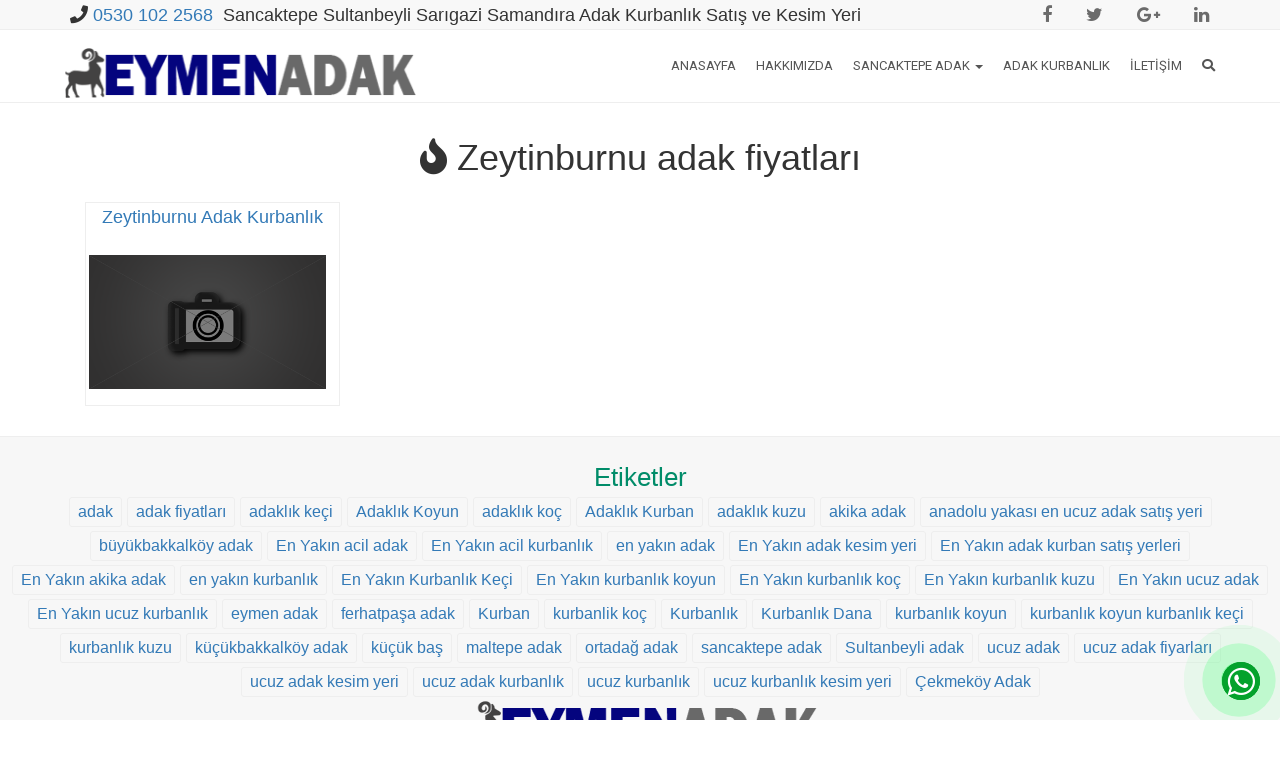

--- FILE ---
content_type: text/html; charset=UTF-8
request_url: https://sancaktepeadak.com/tag/zeytinburnu-adak-fiyatlari/
body_size: 9976
content:
<!DOCTYPE html><html lang="tr" prefix="og: http://ogp.me/ns#">
<head>
<!-- Google Tag Manager -->
<script>(function(w,d,s,l,i){w[l]=w[l]||[];w[l].push({'gtm.start':
new Date().getTime(),event:'gtm.js'});var f=d.getElementsByTagName(s)[0],
j=d.createElement(s),dl=l!='dataLayer'?'&l='+l:'';j.async=true;j.src=
'https://www.googletagmanager.com/gtm.js?id='+i+dl;f.parentNode.insertBefore(j,f);
})(window,document,'script','dataLayer','GTM-N67KFHG');</script>
<!-- End Google Tag Manager -->
<meta charset="UTF-8">
<title>Zeytinburnu adak fiyatları  &raquo;  Sancaktepe Samandıra Sultanbeyli Ortadağ Adak Kurbanlık Satış Fiyat</title>
<!--[if IE]><meta http-equiv="X-UA-Compatible" content="IE=Edge"><![endif]-->
<meta name="viewport" content="width=device-width, initial-scale=1">
<link rel="pingback" href="https://sancaktepeadak.com/xmlrpc.php">
<link rel="icon" href="https://sancaktepeadak.com/wp-content/themes/adak/favicon.ico">
<link href='https://fonts.googleapis.com/css?family=Roboto:400,400italic,500,500italic,700,900,300&amp;subset=latin,latin-ext' rel='stylesheet' type='text/css'>	
<meta name="description" content="Çekmeköy Sarıgazi Dudullu Adak Kurbanlık Satış Fiyat"/>
<meta property="og:locale" content="tr_TR" />
<meta property="og:type" content="object" />
<meta property="og:title" content="Zeytinburnu Adak Kurbanlık - Sancaktepe Samandıra Sultanbeyli Ortadağ Adak Kurbanlık Satış Fiyat" />
<meta property="og:site_name" content="Sancaktepe Samandıra Sultanbeyli Ortadağ Adak Kurbanlık Satış Fiyat" />
<meta property="og:url" content="https://sancaktepeadak.com/tag/zeytinburnu-adak-fiyatlari" />
<meta property="og:description" content="Çekmeköy Sarıgazi Dudullu Adak Kurbanlık Satış Fiyat"/>
<meta property="og:image" content="https://sancaktepeadak.com/wp-content/uploads/2021/05/sancaktepe-adak.png"/>
<link rel="image_src" href="https://sancaktepeadak.com/wp-content/uploads/2021/05/sancaktepe-adak.png" />
<meta name="twitter:card" content="summary_large_image" />
<meta name="twitter:description" content="Çekmeköy Sarıgazi Dudullu Adak Kurbanlık Satış Fiyat" />
<meta name="twitter:title" content="Zeytinburnu Adak Kurbanlık - Sancaktepe Samandıra Sultanbeyli Ortadağ Adak Kurbanlık Satış Fiyat" />
<meta name="twitter:image" content="https://sancaktepeadak.com/wp-content/uploads/2021/05/sancaktepe-adak.png" />
<script type='application/ld+json'>{"@context":"https://schema.org","@type":"object","@id":"https://sancaktepeadak.com/#object","url":"https://sancaktepeadak.com/tag/zeytinburnu-adak-fiyatlari","name":"Zeytinburnu Adak Kurbanlık - Sancaktepe Samandıra Sultanbeyli Ortadağ Adak Kurbanlık Satış Fiyat","potentialAction":{"@type":"SearchAction","target":"https://sancaktepeadak.com/?s={search_term_string}","query-input":"required name=search_term_string"}}</script>
<script type='application/ld+json'>{"@context":"https://schema.org","@type":"Organization","@id":"https://sancaktepeadak.com","url":"https://sancaktepeadak.com","name":"Sancaktepe Samandıra Sultanbeyli Ortadağ Adak Kurbanlık Satış Fiyat","logo":"https://sancaktepeadak.com/wp-content/uploads/2021/05/sancaktepe-adak.png"}</script>
<title>Zeytinburnu adak fiyatları &#8211; Sancaktepe Samandıra Sultanbeyli Ortadağ Adak Kurbanlık Satış Fiyat</title>
<meta name='robots' content='max-image-preview:large' />
	<style>img:is([sizes="auto" i], [sizes^="auto," i]) { contain-intrinsic-size: 3000px 1500px }</style>
	<link rel='dns-prefetch' href='//code.jquery.com' />
<link rel='dns-prefetch' href='//stackpath.bootstrapcdn.com' />
<link rel='dns-prefetch' href='//maxcdn.bootstrapcdn.com' />
<link rel="alternate" type="application/rss+xml" title="Sancaktepe Samandıra Sultanbeyli Ortadağ Adak Kurbanlık Satış Fiyat &raquo; akışı" href="https://sancaktepeadak.com/feed/" />
<link rel="alternate" type="application/rss+xml" title="Sancaktepe Samandıra Sultanbeyli Ortadağ Adak Kurbanlık Satış Fiyat &raquo; yorum akışı" href="https://sancaktepeadak.com/comments/feed/" />
<link rel="alternate" type="application/rss+xml" title="Sancaktepe Samandıra Sultanbeyli Ortadağ Adak Kurbanlık Satış Fiyat &raquo; Zeytinburnu adak fiyatları etiket akışı" href="https://sancaktepeadak.com/tag/zeytinburnu-adak-fiyatlari/feed/" />
<script type="text/javascript">
/* <![CDATA[ */
window._wpemojiSettings = {"baseUrl":"https:\/\/s.w.org\/images\/core\/emoji\/16.0.1\/72x72\/","ext":".png","svgUrl":"https:\/\/s.w.org\/images\/core\/emoji\/16.0.1\/svg\/","svgExt":".svg","source":{"concatemoji":"https:\/\/sancaktepeadak.com\/wp-includes\/js\/wp-emoji-release.min.js?ver=6.8.3"}};
/*! This file is auto-generated */
!function(s,n){var o,i,e;function c(e){try{var t={supportTests:e,timestamp:(new Date).valueOf()};sessionStorage.setItem(o,JSON.stringify(t))}catch(e){}}function p(e,t,n){e.clearRect(0,0,e.canvas.width,e.canvas.height),e.fillText(t,0,0);var t=new Uint32Array(e.getImageData(0,0,e.canvas.width,e.canvas.height).data),a=(e.clearRect(0,0,e.canvas.width,e.canvas.height),e.fillText(n,0,0),new Uint32Array(e.getImageData(0,0,e.canvas.width,e.canvas.height).data));return t.every(function(e,t){return e===a[t]})}function u(e,t){e.clearRect(0,0,e.canvas.width,e.canvas.height),e.fillText(t,0,0);for(var n=e.getImageData(16,16,1,1),a=0;a<n.data.length;a++)if(0!==n.data[a])return!1;return!0}function f(e,t,n,a){switch(t){case"flag":return n(e,"\ud83c\udff3\ufe0f\u200d\u26a7\ufe0f","\ud83c\udff3\ufe0f\u200b\u26a7\ufe0f")?!1:!n(e,"\ud83c\udde8\ud83c\uddf6","\ud83c\udde8\u200b\ud83c\uddf6")&&!n(e,"\ud83c\udff4\udb40\udc67\udb40\udc62\udb40\udc65\udb40\udc6e\udb40\udc67\udb40\udc7f","\ud83c\udff4\u200b\udb40\udc67\u200b\udb40\udc62\u200b\udb40\udc65\u200b\udb40\udc6e\u200b\udb40\udc67\u200b\udb40\udc7f");case"emoji":return!a(e,"\ud83e\udedf")}return!1}function g(e,t,n,a){var r="undefined"!=typeof WorkerGlobalScope&&self instanceof WorkerGlobalScope?new OffscreenCanvas(300,150):s.createElement("canvas"),o=r.getContext("2d",{willReadFrequently:!0}),i=(o.textBaseline="top",o.font="600 32px Arial",{});return e.forEach(function(e){i[e]=t(o,e,n,a)}),i}function t(e){var t=s.createElement("script");t.src=e,t.defer=!0,s.head.appendChild(t)}"undefined"!=typeof Promise&&(o="wpEmojiSettingsSupports",i=["flag","emoji"],n.supports={everything:!0,everythingExceptFlag:!0},e=new Promise(function(e){s.addEventListener("DOMContentLoaded",e,{once:!0})}),new Promise(function(t){var n=function(){try{var e=JSON.parse(sessionStorage.getItem(o));if("object"==typeof e&&"number"==typeof e.timestamp&&(new Date).valueOf()<e.timestamp+604800&&"object"==typeof e.supportTests)return e.supportTests}catch(e){}return null}();if(!n){if("undefined"!=typeof Worker&&"undefined"!=typeof OffscreenCanvas&&"undefined"!=typeof URL&&URL.createObjectURL&&"undefined"!=typeof Blob)try{var e="postMessage("+g.toString()+"("+[JSON.stringify(i),f.toString(),p.toString(),u.toString()].join(",")+"));",a=new Blob([e],{type:"text/javascript"}),r=new Worker(URL.createObjectURL(a),{name:"wpTestEmojiSupports"});return void(r.onmessage=function(e){c(n=e.data),r.terminate(),t(n)})}catch(e){}c(n=g(i,f,p,u))}t(n)}).then(function(e){for(var t in e)n.supports[t]=e[t],n.supports.everything=n.supports.everything&&n.supports[t],"flag"!==t&&(n.supports.everythingExceptFlag=n.supports.everythingExceptFlag&&n.supports[t]);n.supports.everythingExceptFlag=n.supports.everythingExceptFlag&&!n.supports.flag,n.DOMReady=!1,n.readyCallback=function(){n.DOMReady=!0}}).then(function(){return e}).then(function(){var e;n.supports.everything||(n.readyCallback(),(e=n.source||{}).concatemoji?t(e.concatemoji):e.wpemoji&&e.twemoji&&(t(e.twemoji),t(e.wpemoji)))}))}((window,document),window._wpemojiSettings);
/* ]]> */
</script>
<style id='wp-emoji-styles-inline-css' type='text/css'>

	img.wp-smiley, img.emoji {
		display: inline !important;
		border: none !important;
		box-shadow: none !important;
		height: 1em !important;
		width: 1em !important;
		margin: 0 0.07em !important;
		vertical-align: -0.1em !important;
		background: none !important;
		padding: 0 !important;
	}
</style>
<link rel='stylesheet' id='wp-block-library-css' href='https://sancaktepeadak.com/wp-includes/css/dist/block-library/style.min.css?ver=6.8.3' type='text/css' media='all' />
<style id='classic-theme-styles-inline-css' type='text/css'>
/*! This file is auto-generated */
.wp-block-button__link{color:#fff;background-color:#32373c;border-radius:9999px;box-shadow:none;text-decoration:none;padding:calc(.667em + 2px) calc(1.333em + 2px);font-size:1.125em}.wp-block-file__button{background:#32373c;color:#fff;text-decoration:none}
</style>
<style id='global-styles-inline-css' type='text/css'>
:root{--wp--preset--aspect-ratio--square: 1;--wp--preset--aspect-ratio--4-3: 4/3;--wp--preset--aspect-ratio--3-4: 3/4;--wp--preset--aspect-ratio--3-2: 3/2;--wp--preset--aspect-ratio--2-3: 2/3;--wp--preset--aspect-ratio--16-9: 16/9;--wp--preset--aspect-ratio--9-16: 9/16;--wp--preset--color--black: #000000;--wp--preset--color--cyan-bluish-gray: #abb8c3;--wp--preset--color--white: #ffffff;--wp--preset--color--pale-pink: #f78da7;--wp--preset--color--vivid-red: #cf2e2e;--wp--preset--color--luminous-vivid-orange: #ff6900;--wp--preset--color--luminous-vivid-amber: #fcb900;--wp--preset--color--light-green-cyan: #7bdcb5;--wp--preset--color--vivid-green-cyan: #00d084;--wp--preset--color--pale-cyan-blue: #8ed1fc;--wp--preset--color--vivid-cyan-blue: #0693e3;--wp--preset--color--vivid-purple: #9b51e0;--wp--preset--gradient--vivid-cyan-blue-to-vivid-purple: linear-gradient(135deg,rgba(6,147,227,1) 0%,rgb(155,81,224) 100%);--wp--preset--gradient--light-green-cyan-to-vivid-green-cyan: linear-gradient(135deg,rgb(122,220,180) 0%,rgb(0,208,130) 100%);--wp--preset--gradient--luminous-vivid-amber-to-luminous-vivid-orange: linear-gradient(135deg,rgba(252,185,0,1) 0%,rgba(255,105,0,1) 100%);--wp--preset--gradient--luminous-vivid-orange-to-vivid-red: linear-gradient(135deg,rgba(255,105,0,1) 0%,rgb(207,46,46) 100%);--wp--preset--gradient--very-light-gray-to-cyan-bluish-gray: linear-gradient(135deg,rgb(238,238,238) 0%,rgb(169,184,195) 100%);--wp--preset--gradient--cool-to-warm-spectrum: linear-gradient(135deg,rgb(74,234,220) 0%,rgb(151,120,209) 20%,rgb(207,42,186) 40%,rgb(238,44,130) 60%,rgb(251,105,98) 80%,rgb(254,248,76) 100%);--wp--preset--gradient--blush-light-purple: linear-gradient(135deg,rgb(255,206,236) 0%,rgb(152,150,240) 100%);--wp--preset--gradient--blush-bordeaux: linear-gradient(135deg,rgb(254,205,165) 0%,rgb(254,45,45) 50%,rgb(107,0,62) 100%);--wp--preset--gradient--luminous-dusk: linear-gradient(135deg,rgb(255,203,112) 0%,rgb(199,81,192) 50%,rgb(65,88,208) 100%);--wp--preset--gradient--pale-ocean: linear-gradient(135deg,rgb(255,245,203) 0%,rgb(182,227,212) 50%,rgb(51,167,181) 100%);--wp--preset--gradient--electric-grass: linear-gradient(135deg,rgb(202,248,128) 0%,rgb(113,206,126) 100%);--wp--preset--gradient--midnight: linear-gradient(135deg,rgb(2,3,129) 0%,rgb(40,116,252) 100%);--wp--preset--font-size--small: 13px;--wp--preset--font-size--medium: 20px;--wp--preset--font-size--large: 36px;--wp--preset--font-size--x-large: 42px;--wp--preset--spacing--20: 0.44rem;--wp--preset--spacing--30: 0.67rem;--wp--preset--spacing--40: 1rem;--wp--preset--spacing--50: 1.5rem;--wp--preset--spacing--60: 2.25rem;--wp--preset--spacing--70: 3.38rem;--wp--preset--spacing--80: 5.06rem;--wp--preset--shadow--natural: 6px 6px 9px rgba(0, 0, 0, 0.2);--wp--preset--shadow--deep: 12px 12px 50px rgba(0, 0, 0, 0.4);--wp--preset--shadow--sharp: 6px 6px 0px rgba(0, 0, 0, 0.2);--wp--preset--shadow--outlined: 6px 6px 0px -3px rgba(255, 255, 255, 1), 6px 6px rgba(0, 0, 0, 1);--wp--preset--shadow--crisp: 6px 6px 0px rgba(0, 0, 0, 1);}:where(.is-layout-flex){gap: 0.5em;}:where(.is-layout-grid){gap: 0.5em;}body .is-layout-flex{display: flex;}.is-layout-flex{flex-wrap: wrap;align-items: center;}.is-layout-flex > :is(*, div){margin: 0;}body .is-layout-grid{display: grid;}.is-layout-grid > :is(*, div){margin: 0;}:where(.wp-block-columns.is-layout-flex){gap: 2em;}:where(.wp-block-columns.is-layout-grid){gap: 2em;}:where(.wp-block-post-template.is-layout-flex){gap: 1.25em;}:where(.wp-block-post-template.is-layout-grid){gap: 1.25em;}.has-black-color{color: var(--wp--preset--color--black) !important;}.has-cyan-bluish-gray-color{color: var(--wp--preset--color--cyan-bluish-gray) !important;}.has-white-color{color: var(--wp--preset--color--white) !important;}.has-pale-pink-color{color: var(--wp--preset--color--pale-pink) !important;}.has-vivid-red-color{color: var(--wp--preset--color--vivid-red) !important;}.has-luminous-vivid-orange-color{color: var(--wp--preset--color--luminous-vivid-orange) !important;}.has-luminous-vivid-amber-color{color: var(--wp--preset--color--luminous-vivid-amber) !important;}.has-light-green-cyan-color{color: var(--wp--preset--color--light-green-cyan) !important;}.has-vivid-green-cyan-color{color: var(--wp--preset--color--vivid-green-cyan) !important;}.has-pale-cyan-blue-color{color: var(--wp--preset--color--pale-cyan-blue) !important;}.has-vivid-cyan-blue-color{color: var(--wp--preset--color--vivid-cyan-blue) !important;}.has-vivid-purple-color{color: var(--wp--preset--color--vivid-purple) !important;}.has-black-background-color{background-color: var(--wp--preset--color--black) !important;}.has-cyan-bluish-gray-background-color{background-color: var(--wp--preset--color--cyan-bluish-gray) !important;}.has-white-background-color{background-color: var(--wp--preset--color--white) !important;}.has-pale-pink-background-color{background-color: var(--wp--preset--color--pale-pink) !important;}.has-vivid-red-background-color{background-color: var(--wp--preset--color--vivid-red) !important;}.has-luminous-vivid-orange-background-color{background-color: var(--wp--preset--color--luminous-vivid-orange) !important;}.has-luminous-vivid-amber-background-color{background-color: var(--wp--preset--color--luminous-vivid-amber) !important;}.has-light-green-cyan-background-color{background-color: var(--wp--preset--color--light-green-cyan) !important;}.has-vivid-green-cyan-background-color{background-color: var(--wp--preset--color--vivid-green-cyan) !important;}.has-pale-cyan-blue-background-color{background-color: var(--wp--preset--color--pale-cyan-blue) !important;}.has-vivid-cyan-blue-background-color{background-color: var(--wp--preset--color--vivid-cyan-blue) !important;}.has-vivid-purple-background-color{background-color: var(--wp--preset--color--vivid-purple) !important;}.has-black-border-color{border-color: var(--wp--preset--color--black) !important;}.has-cyan-bluish-gray-border-color{border-color: var(--wp--preset--color--cyan-bluish-gray) !important;}.has-white-border-color{border-color: var(--wp--preset--color--white) !important;}.has-pale-pink-border-color{border-color: var(--wp--preset--color--pale-pink) !important;}.has-vivid-red-border-color{border-color: var(--wp--preset--color--vivid-red) !important;}.has-luminous-vivid-orange-border-color{border-color: var(--wp--preset--color--luminous-vivid-orange) !important;}.has-luminous-vivid-amber-border-color{border-color: var(--wp--preset--color--luminous-vivid-amber) !important;}.has-light-green-cyan-border-color{border-color: var(--wp--preset--color--light-green-cyan) !important;}.has-vivid-green-cyan-border-color{border-color: var(--wp--preset--color--vivid-green-cyan) !important;}.has-pale-cyan-blue-border-color{border-color: var(--wp--preset--color--pale-cyan-blue) !important;}.has-vivid-cyan-blue-border-color{border-color: var(--wp--preset--color--vivid-cyan-blue) !important;}.has-vivid-purple-border-color{border-color: var(--wp--preset--color--vivid-purple) !important;}.has-vivid-cyan-blue-to-vivid-purple-gradient-background{background: var(--wp--preset--gradient--vivid-cyan-blue-to-vivid-purple) !important;}.has-light-green-cyan-to-vivid-green-cyan-gradient-background{background: var(--wp--preset--gradient--light-green-cyan-to-vivid-green-cyan) !important;}.has-luminous-vivid-amber-to-luminous-vivid-orange-gradient-background{background: var(--wp--preset--gradient--luminous-vivid-amber-to-luminous-vivid-orange) !important;}.has-luminous-vivid-orange-to-vivid-red-gradient-background{background: var(--wp--preset--gradient--luminous-vivid-orange-to-vivid-red) !important;}.has-very-light-gray-to-cyan-bluish-gray-gradient-background{background: var(--wp--preset--gradient--very-light-gray-to-cyan-bluish-gray) !important;}.has-cool-to-warm-spectrum-gradient-background{background: var(--wp--preset--gradient--cool-to-warm-spectrum) !important;}.has-blush-light-purple-gradient-background{background: var(--wp--preset--gradient--blush-light-purple) !important;}.has-blush-bordeaux-gradient-background{background: var(--wp--preset--gradient--blush-bordeaux) !important;}.has-luminous-dusk-gradient-background{background: var(--wp--preset--gradient--luminous-dusk) !important;}.has-pale-ocean-gradient-background{background: var(--wp--preset--gradient--pale-ocean) !important;}.has-electric-grass-gradient-background{background: var(--wp--preset--gradient--electric-grass) !important;}.has-midnight-gradient-background{background: var(--wp--preset--gradient--midnight) !important;}.has-small-font-size{font-size: var(--wp--preset--font-size--small) !important;}.has-medium-font-size{font-size: var(--wp--preset--font-size--medium) !important;}.has-large-font-size{font-size: var(--wp--preset--font-size--large) !important;}.has-x-large-font-size{font-size: var(--wp--preset--font-size--x-large) !important;}
:where(.wp-block-post-template.is-layout-flex){gap: 1.25em;}:where(.wp-block-post-template.is-layout-grid){gap: 1.25em;}
:where(.wp-block-columns.is-layout-flex){gap: 2em;}:where(.wp-block-columns.is-layout-grid){gap: 2em;}
:root :where(.wp-block-pullquote){font-size: 1.5em;line-height: 1.6;}
</style>
<link rel='stylesheet' id='responsive-lightbox-prettyphoto-css' href='https://sancaktepeadak.com/wp-content/plugins/responsive-lightbox/assets/prettyphoto/prettyPhoto.min.css?ver=3.1.6' type='text/css' media='all' />
<link rel='stylesheet' id='bootstrap-css' href='//maxcdn.bootstrapcdn.com/bootstrap/3.3.6/css/bootstrap.min.css?ver=6.8.3' type='text/css' media='all' />
<link rel='stylesheet' id='font-awesome-css' href='//maxcdn.bootstrapcdn.com/font-awesome/4.6.2/css/font-awesome.min.css?ver=6.8.3' type='text/css' media='all' />
<link rel='stylesheet' id='animate-css-css' href='https://sancaktepeadak.com/wp-content/themes/adak/css/animate.min.css?ver=6.8.3' type='text/css' media='all' />
<link rel='stylesheet' id='theme-styles-css' href='https://sancaktepeadak.com/wp-content/themes/adak/style.css?ver=1.0.5' type='text/css' media='all' />
<link rel='stylesheet' id='jquery-ui-css-css' href='//code.jquery.com/ui/1.11.4/themes/smoothness/jquery-ui.css?ver=6.8.3' type='text/css' media='all' />
<link rel='stylesheet' id='kc-general-css' href='https://sancaktepeadak.com/wp-content/plugins/kingcomposer/assets/frontend/css/kingcomposer.min.css?ver=2.9.6' type='text/css' media='all' />
<link rel='stylesheet' id='kc-animate-css' href='https://sancaktepeadak.com/wp-content/plugins/kingcomposer/assets/css/animate.css?ver=2.9.6' type='text/css' media='all' />
<link rel='stylesheet' id='kc-icon-1-css' href='https://sancaktepeadak.com/wp-content/plugins/kingcomposer/assets/css/icons.css?ver=2.9.6' type='text/css' media='all' />
<script type="text/javascript" src="https://sancaktepeadak.com/wp-includes/js/jquery/jquery.min.js?ver=3.7.1" id="jquery-core-js"></script>
<script type="text/javascript" src="https://sancaktepeadak.com/wp-includes/js/jquery/jquery-migrate.min.js?ver=3.4.1" id="jquery-migrate-js"></script>
<script type="text/javascript" src="https://sancaktepeadak.com/wp-content/plugins/responsive-lightbox/assets/prettyphoto/jquery.prettyPhoto.min.js?ver=3.1.6" id="responsive-lightbox-prettyphoto-js"></script>
<script type="text/javascript" src="https://sancaktepeadak.com/wp-includes/js/underscore.min.js?ver=1.13.7" id="underscore-js"></script>
<script type="text/javascript" src="https://sancaktepeadak.com/wp-content/plugins/responsive-lightbox/assets/infinitescroll/infinite-scroll.pkgd.min.js?ver=4.0.1" id="responsive-lightbox-infinite-scroll-js"></script>
<script type="text/javascript" id="responsive-lightbox-js-before">
/* <![CDATA[ */
var rlArgs = {"script":"prettyphoto","selector":"lightbox","customEvents":"","activeGalleries":true,"animationSpeed":"normal","slideshow":false,"slideshowDelay":5000,"slideshowAutoplay":false,"opacity":"0.75","showTitle":false,"allowResize":true,"allowExpand":true,"width":1080,"height":720,"separator":"\/","theme":"pp_default","horizontalPadding":20,"hideFlash":false,"wmode":"opaque","videoAutoplay":false,"modal":false,"deeplinking":false,"overlayGallery":true,"keyboardShortcuts":true,"social":false,"woocommerce_gallery":false,"ajaxurl":"https:\/\/sancaktepeadak.com\/wp-admin\/admin-ajax.php","nonce":"4a4087c821","preview":false,"postId":2527,"scriptExtension":false};
/* ]]> */
</script>
<script type="text/javascript" src="https://sancaktepeadak.com/wp-content/plugins/responsive-lightbox/js/front.js?ver=2.5.3" id="responsive-lightbox-js"></script>
<script type="text/javascript" src="//code.jquery.com/ui/1.11.4/jquery-ui.js?ver=1.0.0" id="jquery-ui-js"></script>
<link rel="https://api.w.org/" href="https://sancaktepeadak.com/wp-json/" /><link rel="alternate" title="JSON" type="application/json" href="https://sancaktepeadak.com/wp-json/wp/v2/tags/2647" /><link rel="EditURI" type="application/rsd+xml" title="RSD" href="https://sancaktepeadak.com/xmlrpc.php?rsd" />
<meta name="generator" content="WordPress 6.8.3" />
<script type="text/javascript">var kc_script_data={ajax_url:"https://sancaktepeadak.com/wp-admin/admin-ajax.php"}</script><link rel="icon" href="https://sancaktepeadak.com/wp-content/uploads/2019/04/favicon.png" sizes="32x32" />
<link rel="icon" href="https://sancaktepeadak.com/wp-content/uploads/2019/04/favicon.png" sizes="192x192" />
<link rel="apple-touch-icon" href="https://sancaktepeadak.com/wp-content/uploads/2019/04/favicon.png" />
<meta name="msapplication-TileImage" content="https://sancaktepeadak.com/wp-content/uploads/2019/04/favicon.png" />
<body class="archive tag tag-zeytinburnu-adak-fiyatlari tag-2647 wp-theme-adak kc-css-system">
<!-- Google Tag Manager (noscript) -->
<noscript><iframe src="https://www.googletagmanager.com/ns.html?id=GTM-N67KFHG"
height="0" width="0" style="display:none;visibility:hidden"></iframe></noscript>
<!-- End Google Tag Manager (noscript) -->
<div id="main">
  <!-- Header================================================== -->
  <header id="top-bar" class="hidden-xs clearfix">
    <nav class="navbar navbar-default navbar-static-top" role="navigation">
	<div class="container">
        <div class="collapse navbar-collapse" id="bs-example-navbar-collapse-1">
          <ul class="nav navbar-nav navbar-left">
				<li style="line-height:30px">
					<span><i class="fa fa-phone"></i> <a href="tel:05301022568">0530 102 2568</a> &nbsp;</span>Sancaktepe Sultanbeyli Sarıgazi Samandıra<span> Adak Kurbanlık Satış ve Kesim Yeri</span>
				</li>
			 </ul>
				<ul class="social-icons nav navbar-nav navbar-right">
					<li>
						<ul class="nav nav-pills">
							<li><a class="facebook" href="#"><i class="fa fa-facebook"></i></a></li>
							<li><a class="twitter" href="#"><i class="fa fa-twitter"></i></a></li>
							<li><a class="google" href="#"><i class="fa fa-google-plus"></i></a></li>
							<li><a class="linkedin" href="#"><i class="fa fa-linkedin"></i></a></li>
					</ul>
				  </li>
		  </ul>
				<div class="clearfix"></div>
	  </div>
	</div>
	<div class="clearfix"></div>
	</nav>
	</header>
	<div class="clearfix"></div>
	<div id="main-menu">
	<nav class="navbar navbar-default navbar-static-top">
		<div class="container">
			<div class="navbar-header">
				<button type="button" class="navbar-toggle collapsed" data-toggle="collapse" data-target=".navbar-collapse">
					<span class="sr-only">Toggle navigation</span>
					<span class="icon-bar"></span>
					<span class="icon-bar"></span>
					<span class="icon-bar"></span>
				</button>
					<span class="navbar-brand logo-brand">
							<a id="logo" href="https://sancaktepeadak.com/" title="Sancaktepe Samandıra Sultanbeyli Ortadağ Adak Kurbanlık Satış Fiyat" rel="home">
					<img src="https://sancaktepeadak.com/wp-content/uploads/2021/05/sancaktepe-adak.png" alt="Sancaktepe Samandıra Sultanbeyli Ortadağ Adak Kurbanlık Satış Fiyat">
				</a>
					</span>
			</div>
			<div class="collapse navbar-collapse" id="navbar-colapse-1">
					<ul id="menu-ana-menu" class="nav navbar-nav navbar-right">
					<li class="dropdown">
						<a href="#" class="dropdown-toggle" data-toggle="dropdown"><i class="fa fa-search"></i></a>
						<ul id="h-search" class="dropdown-menu clearfix">
							<li>
							<form role="search" method="get" id="searchform" action="https://sancaktepeadak.com">
								<div class="form-group">
									<div class="input-group">
										<input id="hs" name="s" class="form-control" placeholder="Ara">
										<div class="input-group-addon">
										<button type="submit" class="btn btn-danger"><span class="glyphicon glyphicon-search"></span></button>
										</div>
									</div>
								</div>
							</form>
							</li>
						</ul>
					</li>
				</ul>
					<ul id="menu-ana-menu" class="nav navbar-nav navbar-right"><li id="menu-item-1047" class="menu-item menu-item-type-post_type menu-item-object-page menu-item-home menu-item-1047"><a title="Anasayfa" href="https://sancaktepeadak.com/">Anasayfa</a></li>
<li id="menu-item-929" class="menu-item menu-item-type-post_type menu-item-object-page menu-item-929"><a title="Hakkımızda" href="https://sancaktepeadak.com/hakkimizda/">Hakkımızda</a></li>
<li id="menu-item-1004" class="menu-item menu-item-type-post_type menu-item-object-post menu-item-has-children menu-item-1004 dropdown"><a title="Sancaktepe Adak" href="#" data-toggle="dropdown" class="dropdown-toggle" aria-haspopup="true">Sancaktepe Adak <span class="caret"></span></a>
<ul role="menu" class=" dropdown-menu">
	<li id="menu-item-1182" class="menu-item menu-item-type-post_type menu-item-object-post menu-item-1182"><a title="Ortadağ Adak Kurbanlık" href="https://sancaktepeadak.com/ortadag-adak-kurbanlik/">Ortadağ Adak Kurbanlık</a></li>
	<li id="menu-item-1188" class="menu-item menu-item-type-post_type menu-item-object-post menu-item-1188"><a title="Büyükbakkalköy Adak Kurbanlık" href="https://sancaktepeadak.com/buyukbakkalkoy-adak-kurbanlik/">Büyükbakkalköy Adak Kurbanlık</a></li>
	<li id="menu-item-1064" class="menu-item menu-item-type-post_type menu-item-object-post menu-item-1064"><a title="Sarığazı Adak kurbanlık" href="https://sancaktepeadak.com/sarigazi-adak-kurbanlik/">Sarığazı Adak kurbanlık</a></li>
	<li id="menu-item-1065" class="menu-item menu-item-type-post_type menu-item-object-post menu-item-1065"><a title="Çekmeköy Adak Kurbanlık" href="https://sancaktepeadak.com/cekmekoy-adak-kurbanlik/">Çekmeköy Adak Kurbanlık</a></li>
	<li id="menu-item-1066" class="menu-item menu-item-type-post_type menu-item-object-post menu-item-1066"><a title="Sultanbeyli Adak Kurbanlık" href="https://sancaktepeadak.com/sultanbeyli-adak-kurbanlik/">Sultanbeyli Adak Kurbanlık</a></li>
	<li id="menu-item-1068" class="menu-item menu-item-type-post_type menu-item-object-post menu-item-1068"><a title="Sancaktepe Adak Kurbanlık" href="https://sancaktepeadak.com/sancaktepe-adak-kurbanlik/">Sancaktepe Adak Kurbanlık</a></li>
	<li id="menu-item-1067" class="menu-item menu-item-type-post_type menu-item-object-post menu-item-1067"><a title="Samandıra Adak Kurbanlık" href="https://sancaktepeadak.com/samandira-adak-kurbanlik/">Samandıra Adak Kurbanlık</a></li>
	<li id="menu-item-1063" class="menu-item menu-item-type-post_type menu-item-object-post menu-item-1063"><a title="Ferhatpaşa Adak Kurbanlık" href="https://sancaktepeadak.com/ferhatpasa-adak-kurbanlik/">Ferhatpaşa Adak Kurbanlık</a></li>
	<li id="menu-item-1062" class="menu-item menu-item-type-post_type menu-item-object-post menu-item-1062"><a title="Taşdelen Adak Kurbanlık" href="https://sancaktepeadak.com/tasdelen-adak-kurbanlik/">Taşdelen Adak Kurbanlık</a></li>
	<li id="menu-item-1121" class="menu-item menu-item-type-post_type menu-item-object-post menu-item-1121"><a title="Alemdağ Adak Kurbanlık" href="https://sancaktepeadak.com/alemdag-adak-kurbanlik/">Alemdağ Adak Kurbanlık</a></li>
	<li id="menu-item-1120" class="menu-item menu-item-type-post_type menu-item-object-post menu-item-1120"><a title="Nişantepe Adak Kurbanlık" href="https://sancaktepeadak.com/nisantepe-adak-kurbanlik/">Nişantepe Adak Kurbanlık</a></li>
	<li id="menu-item-1119" class="menu-item menu-item-type-post_type menu-item-object-post menu-item-1119"><a title="Aydos Adak Kurbanlık" href="https://sancaktepeadak.com/aydos-adak-kurbanlik/">Aydos Adak Kurbanlık</a></li>
	<li id="menu-item-1118" class="menu-item menu-item-type-post_type menu-item-object-post menu-item-1118"><a title="Yakacık Adak Kurbanlık" href="https://sancaktepeadak.com/yakacik-adak-kurbanlik/">Yakacık Adak Kurbanlık</a></li>
	<li id="menu-item-1061" class="menu-item menu-item-type-post_type menu-item-object-post menu-item-1061"><a title="Paşaköy Adak Kurbanlık" href="https://sancaktepeadak.com/pasakoy-adak-kurbanlik/">Paşaköy Adak Kurbanlık</a></li>
	<li id="menu-item-1117" class="menu-item menu-item-type-post_type menu-item-object-post menu-item-1117"><a title="Uğurmumcu Adak Kurbanlık" href="https://sancaktepeadak.com/ugurmumcu-adak-kurbanlik/">Uğurmumcu Adak Kurbanlık</a></li>
</ul>
</li>
<li id="menu-item-1178" class="menu-item menu-item-type-taxonomy menu-item-object-category menu-item-1178"><a title="Adak Kurbanlık" href="https://sancaktepeadak.com/category/haberler/">Adak Kurbanlık</a></li>
<li id="menu-item-928" class="menu-item menu-item-type-post_type menu-item-object-page menu-item-928"><a title="İletişim" href="https://sancaktepeadak.com/iletisim/">İletişim</a></li>
</ul>			</div>
		</div>
	</nav>
</div>
<div id="main-content" class="container"><div class="wow fadeInDown">
	<h1 class="cat-title">
		<span><i class="fa fa-fire"></i> Zeytinburnu adak fiyatları</span>
	</h1>
</div>

<div id="content-box" class="row">
	<div class="entry col-sm-12">
								<div class="col-sm-4 col-md-4 col-lg-3">
			<div class="category-posts">
			<a href="https://sancaktepeadak.com/zeytinburnu-adak-kurbanlik/">
				<h4 style="text-align:center">Zeytinburnu Adak Kurbanlık</h4>
				<span class="category-post-image" style="background-image:url('https://sancaktepeadak.com/wp-content/themes/adak/images/no-thumbnail.png');"></span>
			</a>
			</div>
		</div>
					</div>
	</div>
	</div> <!-- // main-content -->
			<div id="bottom_full" class="wow fadeInDown sheet_widgets_block" style="padding-top:20px;margin-bottom:-20px;margin-top:20px;background:#f7f7f7;overflow:hidden">
			<aside id="tag_cloud-2" class="widget widget_tag_cloud wow fadeIn"><h1 class="widget-title"><span>Etiketler</span></h1><div class="tagcloud"><a href="https://sancaktepeadak.com/tag/adak/" class="tag-cloud-link tag-link-208 tag-link-position-1" style="font-size: 13.6pt;" aria-label="adak (16 öge)">adak</a>
<a href="https://sancaktepeadak.com/tag/adak-fiyatlari/" class="tag-cloud-link tag-link-216 tag-link-position-2" style="font-size: 11.2pt;" aria-label="adak fiyatları (12 öge)">adak fiyatları</a>
<a href="https://sancaktepeadak.com/tag/adaklik-keci/" class="tag-cloud-link tag-link-509 tag-link-position-3" style="font-size: 19.2pt;" aria-label="adaklık keçi (31 öge)">adaklık keçi</a>
<a href="https://sancaktepeadak.com/tag/adaklik-koyun/" class="tag-cloud-link tag-link-219 tag-link-position-4" style="font-size: 22pt;" aria-label="Adaklık Koyun (44 öge)">Adaklık Koyun</a>
<a href="https://sancaktepeadak.com/tag/adaklik-koc/" class="tag-cloud-link tag-link-218 tag-link-position-5" style="font-size: 22pt;" aria-label="adaklık koç (44 öge)">adaklık koç</a>
<a href="https://sancaktepeadak.com/tag/adaklik-kurban/" class="tag-cloud-link tag-link-220 tag-link-position-6" style="font-size: 8pt;" aria-label="Adaklık Kurban (8 öge)">Adaklık Kurban</a>
<a href="https://sancaktepeadak.com/tag/adaklik-kuzu/" class="tag-cloud-link tag-link-210 tag-link-position-7" style="font-size: 20.6pt;" aria-label="adaklık kuzu (37 öge)">adaklık kuzu</a>
<a href="https://sancaktepeadak.com/tag/akika-adak/" class="tag-cloud-link tag-link-504 tag-link-position-8" style="font-size: 9pt;" aria-label="akika adak (9 öge)">akika adak</a>
<a href="https://sancaktepeadak.com/tag/anadolu-yakasi-en-ucuz-adak-satis-yeri/" class="tag-cloud-link tag-link-578 tag-link-position-9" style="font-size: 15.4pt;" aria-label="anadolu yakası en ucuz adak satış yeri (20 öge)">anadolu yakası en ucuz adak satış yeri</a>
<a href="https://sancaktepeadak.com/tag/buyukbakkalkoy-adak/" class="tag-cloud-link tag-link-498 tag-link-position-10" style="font-size: 13.6pt;" aria-label="büyükbakkalköy adak (16 öge)">büyükbakkalköy adak</a>
<a href="https://sancaktepeadak.com/tag/en-yakin-acil-adak/" class="tag-cloud-link tag-link-565 tag-link-position-11" style="font-size: 16.2pt;" aria-label="En Yakın acil adak (22 öge)">En Yakın acil adak</a>
<a href="https://sancaktepeadak.com/tag/en-yakin-acil-kurbanlik/" class="tag-cloud-link tag-link-566 tag-link-position-12" style="font-size: 16.2pt;" aria-label="En Yakın acil kurbanlık (22 öge)">En Yakın acil kurbanlık</a>
<a href="https://sancaktepeadak.com/tag/en-yakin-adak/" class="tag-cloud-link tag-link-567 tag-link-position-13" style="font-size: 16.2pt;" aria-label="en yakın adak (22 öge)">en yakın adak</a>
<a href="https://sancaktepeadak.com/tag/en-yakin-adak-kesim-yeri/" class="tag-cloud-link tag-link-568 tag-link-position-14" style="font-size: 16.2pt;" aria-label="En Yakın adak kesim yeri (22 öge)">En Yakın adak kesim yeri</a>
<a href="https://sancaktepeadak.com/tag/en-yakin-adak-kurban-satis-yerleri/" class="tag-cloud-link tag-link-569 tag-link-position-15" style="font-size: 16.2pt;" aria-label="En Yakın adak kurban satış yerleri (22 öge)">En Yakın adak kurban satış yerleri</a>
<a href="https://sancaktepeadak.com/tag/en-yakin-akika-adak/" class="tag-cloud-link tag-link-570 tag-link-position-16" style="font-size: 16.2pt;" aria-label="En Yakın akika adak (22 öge)">En Yakın akika adak</a>
<a href="https://sancaktepeadak.com/tag/en-yakin-kurbanlik/" class="tag-cloud-link tag-link-571 tag-link-position-17" style="font-size: 16.2pt;" aria-label="en yakın kurbanlık (22 öge)">en yakın kurbanlık</a>
<a href="https://sancaktepeadak.com/tag/en-yakin-kurbanlik-keci/" class="tag-cloud-link tag-link-572 tag-link-position-18" style="font-size: 16.2pt;" aria-label="En Yakın Kurbanlık Keçi (22 öge)">En Yakın Kurbanlık Keçi</a>
<a href="https://sancaktepeadak.com/tag/en-yakin-kurbanlik-koyun/" class="tag-cloud-link tag-link-574 tag-link-position-19" style="font-size: 16.2pt;" aria-label="En Yakın kurbanlık koyun (22 öge)">En Yakın kurbanlık koyun</a>
<a href="https://sancaktepeadak.com/tag/en-yakin-kurbanlik-koc/" class="tag-cloud-link tag-link-573 tag-link-position-20" style="font-size: 16.2pt;" aria-label="En Yakın kurbanlık koç (22 öge)">En Yakın kurbanlık koç</a>
<a href="https://sancaktepeadak.com/tag/en-yakin-kurbanlik-kuzu/" class="tag-cloud-link tag-link-575 tag-link-position-21" style="font-size: 16.2pt;" aria-label="En Yakın kurbanlık kuzu (22 öge)">En Yakın kurbanlık kuzu</a>
<a href="https://sancaktepeadak.com/tag/en-yakin-ucuz-adak/" class="tag-cloud-link tag-link-576 tag-link-position-22" style="font-size: 16.2pt;" aria-label="En Yakın ucuz adak (22 öge)">En Yakın ucuz adak</a>
<a href="https://sancaktepeadak.com/tag/en-yakin-ucuz-kurbanlik/" class="tag-cloud-link tag-link-577 tag-link-position-23" style="font-size: 16.2pt;" aria-label="En Yakın ucuz kurbanlık (22 öge)">En Yakın ucuz kurbanlık</a>
<a href="https://sancaktepeadak.com/tag/eymen-adak/" class="tag-cloud-link tag-link-502 tag-link-position-24" style="font-size: 14.2pt;" aria-label="eymen adak (17 öge)">eymen adak</a>
<a href="https://sancaktepeadak.com/tag/ferhatpasa-adak/" class="tag-cloud-link tag-link-98 tag-link-position-25" style="font-size: 9pt;" aria-label="ferhatpaşa adak (9 öge)">ferhatpaşa adak</a>
<a href="https://sancaktepeadak.com/tag/kurban/" class="tag-cloud-link tag-link-321 tag-link-position-26" style="font-size: 9pt;" aria-label="Kurban (9 öge)">Kurban</a>
<a href="https://sancaktepeadak.com/tag/kurbanlik-koc/" class="tag-cloud-link tag-link-326 tag-link-position-27" style="font-size: 18.2pt;" aria-label="kurbanlik koç (28 öge)">kurbanlik koç</a>
<a href="https://sancaktepeadak.com/tag/kurbanlik/" class="tag-cloud-link tag-link-211 tag-link-position-28" style="font-size: 8pt;" aria-label="Kurbanlık (8 öge)">Kurbanlık</a>
<a href="https://sancaktepeadak.com/tag/kurbanlik-dana/" class="tag-cloud-link tag-link-323 tag-link-position-29" style="font-size: 17.2pt;" aria-label="Kurbanlık Dana (25 öge)">Kurbanlık Dana</a>
<a href="https://sancaktepeadak.com/tag/kurbanlik-koyun/" class="tag-cloud-link tag-link-39 tag-link-position-30" style="font-size: 8pt;" aria-label="kurbanlık koyun (8 öge)">kurbanlık koyun</a>
<a href="https://sancaktepeadak.com/tag/kurbanlik-koyun-kurbanlik-keci/" class="tag-cloud-link tag-link-579 tag-link-position-31" style="font-size: 15.4pt;" aria-label="kurbanlık koyun kurbanlık keçi (20 öge)">kurbanlık koyun kurbanlık keçi</a>
<a href="https://sancaktepeadak.com/tag/kurbanlik-kuzu/" class="tag-cloud-link tag-link-580 tag-link-position-32" style="font-size: 15.4pt;" aria-label="kurbanlık kuzu (20 öge)">kurbanlık kuzu</a>
<a href="https://sancaktepeadak.com/tag/kucukbakkalkoy-adak/" class="tag-cloud-link tag-link-499 tag-link-position-33" style="font-size: 12.6pt;" aria-label="küçükbakkalköy adak (14 öge)">küçükbakkalköy adak</a>
<a href="https://sancaktepeadak.com/tag/kucuk-bas/" class="tag-cloud-link tag-link-497 tag-link-position-34" style="font-size: 13pt;" aria-label="küçük baş (15 öge)">küçük baş</a>
<a href="https://sancaktepeadak.com/tag/maltepe-adak/" class="tag-cloud-link tag-link-329 tag-link-position-35" style="font-size: 13.6pt;" aria-label="maltepe adak (16 öge)">maltepe adak</a>
<a href="https://sancaktepeadak.com/tag/ortadag-adak/" class="tag-cloud-link tag-link-501 tag-link-position-36" style="font-size: 16.2pt;" aria-label="ortadağ adak (22 öge)">ortadağ adak</a>
<a href="https://sancaktepeadak.com/tag/sancaktepe-adak/" class="tag-cloud-link tag-link-28 tag-link-position-37" style="font-size: 17.2pt;" aria-label="sancaktepe adak (25 öge)">sancaktepe adak</a>
<a href="https://sancaktepeadak.com/tag/sultanbeyli-adak/" class="tag-cloud-link tag-link-40 tag-link-position-38" style="font-size: 9pt;" aria-label="Sultanbeyli adak (9 öge)">Sultanbeyli adak</a>
<a href="https://sancaktepeadak.com/tag/ucuz-adak/" class="tag-cloud-link tag-link-528 tag-link-position-39" style="font-size: 18pt;" aria-label="ucuz adak (27 öge)">ucuz adak</a>
<a href="https://sancaktepeadak.com/tag/ucuz-adak-fiyarlari/" class="tag-cloud-link tag-link-581 tag-link-position-40" style="font-size: 15.4pt;" aria-label="ucuz adak fiyarları (20 öge)">ucuz adak fiyarları</a>
<a href="https://sancaktepeadak.com/tag/ucuz-adak-kesim-yeri/" class="tag-cloud-link tag-link-529 tag-link-position-41" style="font-size: 16.2pt;" aria-label="ucuz adak kesim yeri (22 öge)">ucuz adak kesim yeri</a>
<a href="https://sancaktepeadak.com/tag/ucuz-adak-kurbanlik/" class="tag-cloud-link tag-link-582 tag-link-position-42" style="font-size: 15.4pt;" aria-label="ucuz adak kurbanlık (20 öge)">ucuz adak kurbanlık</a>
<a href="https://sancaktepeadak.com/tag/ucuz-kurbanlik/" class="tag-cloud-link tag-link-583 tag-link-position-43" style="font-size: 15.4pt;" aria-label="ucuz kurbanlık (20 öge)">ucuz kurbanlık</a>
<a href="https://sancaktepeadak.com/tag/ucuz-kurbanlik-kesim-yeri/" class="tag-cloud-link tag-link-584 tag-link-position-44" style="font-size: 15.4pt;" aria-label="ucuz kurbanlık kesim yeri (20 öge)">ucuz kurbanlık kesim yeri</a>
<a href="https://sancaktepeadak.com/tag/cekmekoy-adak/" class="tag-cloud-link tag-link-45 tag-link-position-45" style="font-size: 8pt;" aria-label="Çekmeköy Adak (8 öge)">Çekmeköy Adak</a></div>
<div class="clearfix"></div></aside><aside id="text-3" class="widget widget_text wow fadeIn">			<div class="textwidget"><p align="center"><a id="logo" title="Sancaktepe Adak" href="http://sancaktepeadak.com/" target="_blank"><img  src="/wp-content/uploads/2021/05/sancaktepe-adak.png" alt="Sancaktepe adak Adaklık"></a></p></div>
		<div class="clearfix"></div></aside>			</div>
		<div class="clearfix"></div>
	
		<footer>
			<div>&copy;2025 Sancaktepe Samandıra Sultanbeyli Ortadağ Adak Kurbanlık Satış Fiyat</div>
			<!-- <div><a href="http://www.gozdeweb.com" target="_blank" style="font-size:13px;padding-bottom:10px;display:block">Tasarım: Gözde Web</a></div> -->
		</footer>
	</div> <!-- // main -->
</div> <!-- // container -->
<!-- wapp BASLA -->
<script>
var $=jQuery.noConflict();
function is_mobile() {
	if (navigator.userAgent.match(/Android/i) || navigator.userAgent.match(/webOS/i) || navigator.userAgent.match(/iPhone/i) || navigator.userAgent.match(/iPad/i) || navigator.userAgent.match(/iPod/i) || navigator.userAgent.match(/BlackBerry/i) || navigator.userAgent.match(/Windows Phone/i)) {
	  // the user is using a mobile device, so redirect to the mobile version of the website
	  return true;
	}
	return false;
};
</script>
<div class="tel" id="t_link" style="display:none">
	<div>
		<a href="tel:05301022568">
			<i class="fa fa-phone-square" aria-hidden="true"></i>
		</a>
		<div class="ripple"></div>
	</div>
</div>
<div class="wapp">
	<div>
		<a href="" id="f_wapp" target="_blank">
			<i class="fa fa-whatsapp" aria-hidden="true"></i>
		</a>
		<div class="ripple"></div>
	</div>
</div>
<script> 
	var mlink = "https://web.whatsapp.com/send?phone=905301022568&text=Merhaba&source&data";
	if(is_mobile()) {
		mlink = "https://wa.me/905301022568?text=Merhaba";
		$("#t_link").show();
	}
	$("#f_wapp").attr("href", mlink);
</script>
<!-- wapp BITTI -->
<script type="speculationrules">
{"prefetch":[{"source":"document","where":{"and":[{"href_matches":"\/*"},{"not":{"href_matches":["\/wp-*.php","\/wp-admin\/*","\/wp-content\/uploads\/*","\/wp-content\/*","\/wp-content\/plugins\/*","\/wp-content\/themes\/adak\/*","\/*\\?(.+)"]}},{"not":{"selector_matches":"a[rel~=\"nofollow\"]"}},{"not":{"selector_matches":".no-prefetch, .no-prefetch a"}}]},"eagerness":"conservative"}]}
</script>
<script type="text/javascript" src="https://sancaktepeadak.com/wp-content/themes/adak/js/wow.min.js?ver=1.0.0" id="t_wow-js"></script>
<script type="text/javascript" src="//stackpath.bootstrapcdn.com/bootstrap/3.4.1/js/bootstrap.min.js?ver=1.0.0" id="bootstrap-js"></script>
<script type="text/javascript" src="https://sancaktepeadak.com/wp-content/plugins/kingcomposer/assets/frontend/js/kingcomposer.min.js?ver=2.9.6" id="kc-front-scripts-js"></script>
<script>
var $=jQuery.noConflict();
jQuery(window).load(function(){
	var window_height = ($(window).height());
	//alert(window_height);
	var body_height = $("body")[0].scrollHeight;
	var fark = body_height - window_height;
	$(window).scroll(function() {
		if(fark < 120 ) return;
		var documentScrollHeight = $(this).scrollTop();
		var height = 20;
		if(documentScrollHeight > height ) {
			if ( $("#scroll-top").is(":visible") === false ) {
				//alert(1);
				$("#scroll-top").show(400);
				$("#main-menu").removeClass('navbar-static-top');
				$("body").addClass('body-fix');
				$("#main-menu").addClass('navbar-fixed-top');
			}
		} 
		else {
			if ( $("#scroll-top").is(":visible")  === true ){
				$("#scroll-top").hide(400);
			}
			$("body").removeClass('body-fix');
			$("#main-menu").removeClass('navbar-fixed-top');
			$("#main-menu").addClass('navbar-static-top');
		}
	});

	$("#scroll-top, #scroll-top i").click(function(){
		$("html, body").animate({ scrollTop: 0 }, 600);
		return false;
	});
	$('.carousel').carousel({
		interval: 6000
	});
	$('[data-toggle="tooltip"]').tooltip();
	setTimeout( "jQuery('.wow').removeClass('wow');",2000 );
});
</script>
<script> new WOW().init();</script>
</body>
</html>
<!-- Dynamic page generated in 0.079 seconds. -->
<!-- Cached page generated by WP-Super-Cache on 2025-11-10 02:32:07 -->

<!-- Compression = gzip -->